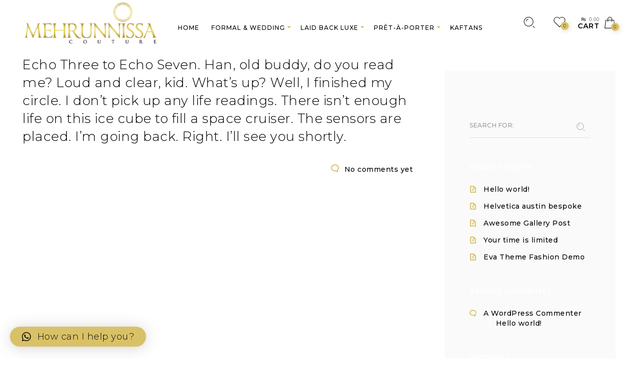

--- FILE ---
content_type: text/html; charset=UTF-8
request_url: https://mehrunnissacouture.com/type/aside/
body_size: 9315
content:
<!DOCTYPE html> <!--[if IE 9]><html class="ie ie9" lang="en-US"> <![endif]--><html lang="en-US"><head><meta charset="UTF-8"><meta name="viewport" content="width=device-width, initial-scale=1.0, user-scalable=no"><link rel="profile" href="http://gmpg.org/xfn/11"><link rel="pingback" href="https://mehrunnissacouture.com/xmlrpc.php"> <script>document.documentElement.className = document.documentElement.className + ' yes-js js_active js'</script> <link media="all" href="https://mehrunnissacouture.com/wp-content/cache/autoptimize/css/autoptimize_16d9be730e7fc4a6bc32075e7a13c6aa.css" rel="stylesheet"><title>Aside &#8211; Mehrunnissa Couture</title><link rel='dns-prefetch' href='//fonts.googleapis.com' /><link rel='dns-prefetch' href='//s.w.org' /><link href='https://sp-ao.shortpixel.ai' rel='preconnect' /><link rel='preconnect' href='https://fonts.gstatic.com' crossorigin /><link rel="alternate" type="application/rss+xml" title="Mehrunnissa Couture &raquo; Feed" href="https://mehrunnissacouture.com/feed/" /><link rel="alternate" type="application/rss+xml" title="Mehrunnissa Couture &raquo; Comments Feed" href="https://mehrunnissacouture.com/comments/feed/" /><link rel="alternate" type="application/rss+xml" title="Mehrunnissa Couture &raquo; Aside Format Feed" href="https://mehrunnissacouture.com/type/aside/feed/" /> <script type="text/javascript">window._wpemojiSettings = {"baseUrl":"https:\/\/s.w.org\/images\/core\/emoji\/13.0.0\/72x72\/","ext":".png","svgUrl":"https:\/\/s.w.org\/images\/core\/emoji\/13.0.0\/svg\/","svgExt":".svg","source":{"concatemoji":"https:\/\/mehrunnissacouture.com\/wp-includes\/js\/wp-emoji-release.min.js?ver=5.5.17"}};
			!function(e,a,t){var n,r,o,i=a.createElement("canvas"),p=i.getContext&&i.getContext("2d");function s(e,t){var a=String.fromCharCode;p.clearRect(0,0,i.width,i.height),p.fillText(a.apply(this,e),0,0);e=i.toDataURL();return p.clearRect(0,0,i.width,i.height),p.fillText(a.apply(this,t),0,0),e===i.toDataURL()}function c(e){var t=a.createElement("script");t.src=e,t.defer=t.type="text/javascript",a.getElementsByTagName("head")[0].appendChild(t)}for(o=Array("flag","emoji"),t.supports={everything:!0,everythingExceptFlag:!0},r=0;r<o.length;r++)t.supports[o[r]]=function(e){if(!p||!p.fillText)return!1;switch(p.textBaseline="top",p.font="600 32px Arial",e){case"flag":return s([127987,65039,8205,9895,65039],[127987,65039,8203,9895,65039])?!1:!s([55356,56826,55356,56819],[55356,56826,8203,55356,56819])&&!s([55356,57332,56128,56423,56128,56418,56128,56421,56128,56430,56128,56423,56128,56447],[55356,57332,8203,56128,56423,8203,56128,56418,8203,56128,56421,8203,56128,56430,8203,56128,56423,8203,56128,56447]);case"emoji":return!s([55357,56424,8205,55356,57212],[55357,56424,8203,55356,57212])}return!1}(o[r]),t.supports.everything=t.supports.everything&&t.supports[o[r]],"flag"!==o[r]&&(t.supports.everythingExceptFlag=t.supports.everythingExceptFlag&&t.supports[o[r]]);t.supports.everythingExceptFlag=t.supports.everythingExceptFlag&&!t.supports.flag,t.DOMReady=!1,t.readyCallback=function(){t.DOMReady=!0},t.supports.everything||(n=function(){t.readyCallback()},a.addEventListener?(a.addEventListener("DOMContentLoaded",n,!1),e.addEventListener("load",n,!1)):(e.attachEvent("onload",n),a.attachEvent("onreadystatechange",function(){"complete"===a.readyState&&t.readyCallback()})),(n=t.source||{}).concatemoji?c(n.concatemoji):n.wpemoji&&n.twemoji&&(c(n.twemoji),c(n.wpemoji)))}(window,document,window._wpemojiSettings);</script> <link rel="preload" as="style" href="https://fonts.googleapis.com/css?family=Dosis:200,300,400,500,600,700,800%7CMontserrat:100,200,300,400,500,600,700,800,900,100italic,200italic,300italic,400italic,500italic,600italic,700italic,800italic,900italic&#038;subset=latin&#038;display=swap&#038;ver=1736236940" /><link rel="stylesheet" href="https://fonts.googleapis.com/css?family=Dosis:200,300,400,500,600,700,800%7CMontserrat:100,200,300,400,500,600,700,800,900,100italic,200italic,300italic,400italic,500italic,600italic,700italic,800italic,900italic&#038;subset=latin&#038;display=swap&#038;ver=1736236940" media="print" onload="this.media='all'"><noscript><link rel="stylesheet" href="https://fonts.googleapis.com/css?family=Dosis:200,300,400,500,600,700,800%7CMontserrat:100,200,300,400,500,600,700,800,900,100italic,200italic,300italic,400italic,500italic,600italic,700italic,800italic,900italic&#038;subset=latin&#038;display=swap&#038;ver=1736236940" /></noscript><script type="text/template" id="tmpl-variation-template"><div class="woocommerce-variation-description">{{{ data.variation.variation_description }}}</div>
	<div class="woocommerce-variation-price">{{{ data.variation.price_html }}}</div>
	<div class="woocommerce-variation-availability">{{{ data.variation.availability_html }}}</div></script> <script type="text/template" id="tmpl-unavailable-variation-template"><p>Sorry, this product is unavailable. Please choose a different combination.</p></script> <script type='text/javascript' src='https://mehrunnissacouture.com/wp-content/cache/autoptimize/js/autoptimize_single_49edccea2e7ba985cadc9ba0531cbed1.js?ver=1.12.4-wp' id='jquery-core-js'></script> <script type='text/javascript' id='wc-add-to-cart-js-extra'>var wc_add_to_cart_params = {"ajax_url":"\/wp-admin\/admin-ajax.php","wc_ajax_url":"\/?wc-ajax=%%endpoint%%","i18n_view_cart":"View cart","cart_url":"https:\/\/mehrunnissacouture.com\/cart\/","is_cart":"","cart_redirect_after_add":"no"};</script> <link rel="https://api.w.org/" href="https://mehrunnissacouture.com/wp-json/" /><link rel="EditURI" type="application/rsd+xml" title="RSD" href="https://mehrunnissacouture.com/xmlrpc.php?rsd" /><link rel="wlwmanifest" type="application/wlwmanifest+xml" href="https://mehrunnissacouture.com/wp-includes/wlwmanifest.xml" /><meta name="generator" content="WordPress 5.5.17" /><meta name="generator" content="WooCommerce 4.8.0" /><meta name="framework" content="Redux 4.1.24" /> <noscript><style>.woocommerce-product-gallery{ opacity: 1 !important; }</style></noscript> <script  type="text/javascript">!function(f,b,e,v,n,t,s){if(f.fbq)return;n=f.fbq=function(){n.callMethod?
					n.callMethod.apply(n,arguments):n.queue.push(arguments)};if(!f._fbq)f._fbq=n;
					n.push=n;n.loaded=!0;n.version='2.0';n.queue=[];t=b.createElement(e);t.async=!0;
					t.src=v;s=b.getElementsByTagName(e)[0];s.parentNode.insertBefore(t,s)}(window,
					document,'script','https://connect.facebook.net/en_US/fbevents.js');</script>  <script  type="text/javascript">fbq('init', '325956128750475', {}, {
    "agent": "woocommerce-4.8.0-2.5.1"
});

				fbq( 'track', 'PageView', {
    "source": "woocommerce",
    "version": "4.8.0",
    "pluginVersion": "2.5.1"
} );

				document.addEventListener( 'DOMContentLoaded', function() {
					jQuery && jQuery( function( $ ) {
						// Insert placeholder for events injected when a product is added to the cart through AJAX.
						$( document.body ).append( '<div class=\"wc-facebook-pixel-event-placeholder\"></div>' );
					} );
				}, false );</script> <meta name="generator" content="Powered by WPBakery Page Builder - drag and drop page builder for WordPress."/><meta name="generator" content="Powered by Slider Revolution 6.3.1 - responsive, Mobile-Friendly Slider Plugin for WordPress with comfortable drag and drop interface." /><link rel="icon" href="https://sp-ao.shortpixel.ai/client/to_auto,q_glossy,ret_img,w_32,h_32/https://mehrunnissacouture.com/wp-content/uploads/2020/12/cropped-icon-32x32.png" sizes="32x32" /><link rel="icon" href="https://sp-ao.shortpixel.ai/client/to_auto,q_glossy,ret_img,w_192,h_192/https://mehrunnissacouture.com/wp-content/uploads/2020/12/cropped-icon-192x192.png" sizes="192x192" /><link rel="apple-touch-icon" href="https://sp-ao.shortpixel.ai/client/to_auto,q_glossy,ret_img,w_180,h_180/https://mehrunnissacouture.com/wp-content/uploads/2020/12/cropped-icon-180x180.png" /><meta name="msapplication-TileImage" content="https://mehrunnissacouture.com/wp-content/uploads/2020/12/cropped-icon-270x270.png" /> <noscript><style>.wpb_animate_when_almost_visible { opacity: 1; }</style></noscript> <script>(function(w,d,s,l,i){w[l]=w[l]||[];w[l].push({'gtm.start':
new Date().getTime(),event:'gtm.js'});var f=d.getElementsByTagName(s)[0],
j=d.createElement(s),dl=l!='dataLayer'?'&l='+l:'';j.async=true;j.src=
'https://www.googletagmanager.com/gtm.js?id='+i+dl;f.parentNode.insertBefore(j,f);
})(window,document,'script','dataLayer','GTM-5T55JRH');</script> </head><body class="archive tax-post_format term-post-format-aside term-64 theme-eva woocommerce-no-js wpb-js-composer js-comp-ver-6.4.2 vc_responsive no-offcanvas-animation" data-form-style="minimal" data-color-scheme="mc_light" data-topbar="no_topbar" data-header-layout="3"> <noscript><iframe src="https://www.googletagmanager.com/ns.html?id=GTM-5T55JRH"
height="0" width="0" style="display:none;visibility:hidden"></iframe></noscript><header class="site-header animate-search " role="banner"><div class="header-wrapper row"><div class="site-branding"> <a href="https://mehrunnissacouture.com/" rel="home"> <img decoding="async" class="main-logo dark animated fadeIn" src="https://sp-ao.shortpixel.ai/client/to_auto,q_glossy,ret_img/https://mehrunnissacouture.com/wp-content/uploads/2020/12/logo-black-1.png" srcset="https://sp-ao.shortpixel.ai/client/to_auto,q_glossy,ret_img/https://mehrunnissacouture.com/wp-content/uploads/2020/12/logo-black-1.png 2x" > <img decoding="async" class="main-logo light animated fadeIn" src="https://sp-ao.shortpixel.ai/client/to_auto,q_glossy,ret_img/https://mehrunnissacouture.com/wp-content/uploads/2020/12/logo-black-1.png" srcset="https://sp-ao.shortpixel.ai/client/to_auto,q_glossy,ret_img/https://mehrunnissacouture.com/wp-content/uploads/2020/12/logo-black-1.png 2x" > <img decoding="async" class="sticky-logo animated fadeIn" src="https://sp-ao.shortpixel.ai/client/to_auto,q_glossy,ret_img/https://mehrunnissacouture.com/wp-content/uploads/2020/12/logo-black-1.png" srcset="https://sp-ao.shortpixel.ai/client/to_auto,q_glossy,ret_img/https://mehrunnissacouture.com/wp-content/uploads/2020/12/logo-black-1.png 2x" > </a></div><div class="nav"><div class="header-nav"><div class="menu-trigger menu_trigger_1"><div><span></span></div> <span class="menu-title">Menu</span></div><nav class="main-navigation"><ul class="menu-collections"><li id="eva-menu-item-1135" class="menu-item menu-item-type-post_type menu-item-object-page menu-item-home"><a href="https://mehrunnissacouture.com/"><span>Home</a></li><li id="eva-menu-item-839" class="menu-item menu-item-type-custom menu-item-object-custom menu-item-has-children"><a href="http://mehrunnissacouture.com/product-category/formal-wedding/"><span>Formal &#038; Wedding</a><ul class="sub-menu  level-0" ><li id="eva-menu-item-2104" class="menu-item menu-item-type-custom menu-item-object-custom"><a href="https://mehrunnissacouture.com/product-category/formal-wedding/wedding-25/"><span>Wedding ‘25</a></li><li id="eva-menu-item-1841" class="menu-item menu-item-type-custom menu-item-object-custom"><a href="https://mehrunnissacouture.com/product-category/formal-wedding/wedding-24/"><span>Wedding &#8217;24</a></li><li id="eva-menu-item-1422" class="menu-item menu-item-type-custom menu-item-object-custom"><a href="http://mehrunnissacouture.com/product-category/formal-wedding/amal/"><span>Amal</a></li><li id="eva-menu-item-1031" class="menu-item menu-item-type-custom menu-item-object-custom"><a href="http://mehrunnissacouture.com/product-category/formal-wedding/ornate/"><span>Ornate</a></li></ul></li><li id="eva-menu-item-840" class="menu-item menu-item-type-custom menu-item-object-custom menu-item-has-children"><a href="http://mehrunnissacouture.com/product-category/laid-back-luxe/"><span>Laid Back Luxe</a><ul class="sub-menu  level-0" ><li id="eva-menu-item-2037" class="menu-item menu-item-type-custom menu-item-object-custom"><a href="https://mehrunnissacouture.com/product-category/laid-back-luxe/luxury-pret-25/"><span>Luxury Pret ‘25</a></li><li id="eva-menu-item-1688" class="menu-item menu-item-type-custom menu-item-object-custom"><a href="https://mehrunnissacouture.com/product-category/laid-back-luxe/festive-23/"><span>Festive 24</a></li><li id="eva-menu-item-1544" class="menu-item menu-item-type-custom menu-item-object-custom"><a href="http://mehrunnissacouture.com/product-category/laid-back-luxe/spring-summer-23/"><span>Spring/Summer &#8217;24</a></li></ul></li><li id="eva-menu-item-841" class="menu-item menu-item-type-custom menu-item-object-custom menu-item-has-children"><a href="http://mehrunnissacouture.com/product-category/pret-a-porter/"><span>Prêt-à-Porter</a><ul class="sub-menu  level-0" ><li id="eva-menu-item-2103" class="menu-item menu-item-type-custom menu-item-object-custom"><a href="https://mehrunnissacouture.com/product-category/pret-a-porter/spring-summer-25/"><span>Spring / Summer ‘25</a></li><li id="eva-menu-item-2008" class="menu-item menu-item-type-custom menu-item-object-custom"><a href="https://mehrunnissacouture.com/product-category/laid-back-luxe/print-kaari/"><span>Print Kaari</a></li><li id="eva-menu-item-1972" class="menu-item menu-item-type-custom menu-item-object-custom"><a href="https://mehrunnissacouture.com/product-category/pret-a-porter/ajrak-aura/"><span>Ajrak Aura</a></li><li id="eva-menu-item-866" class="menu-item menu-item-type-custom menu-item-object-custom"><a href="http://mehrunnissacouture.com/product-category/pret-a-porter/velvet-capsule/"><span>Velvet Capsule &#8217;24</a></li><li id="eva-menu-item-1807" class="menu-item menu-item-type-custom menu-item-object-custom"><a href="https://mehrunnissacouture.com/product-category/pret-a-porter/resort-24/"><span>Resort &#8217;24</a></li></ul></li><li id="eva-menu-item-1521" class="menu-item menu-item-type-custom menu-item-object-custom"><a href="http://mehrunnissacouture.com/product-category/kaftans/"><span>Kaftans</a></li></ul></nav></div></div><div class="site-branding sb-mobile"> <a href="https://mehrunnissacouture.com/" rel="home"> <img decoding="async" class="main-logo dark animated fadeIn" src="https://sp-ao.shortpixel.ai/client/to_auto,q_glossy,ret_img/https://mehrunnissacouture.com/wp-content/uploads/2020/12/logo-black-1.png" srcset="https://sp-ao.shortpixel.ai/client/to_auto,q_glossy,ret_img/https://mehrunnissacouture.com/wp-content/uploads/2020/12/logo-black-1.png 2x" > <img decoding="async" class="main-logo light animated fadeIn" src="https://sp-ao.shortpixel.ai/client/to_auto,q_glossy,ret_img/https://mehrunnissacouture.com/wp-content/uploads/2020/12/logo-black-1.png" srcset="https://sp-ao.shortpixel.ai/client/to_auto,q_glossy,ret_img/https://mehrunnissacouture.com/wp-content/uploads/2020/12/logo-black-1.png 2x" > <img decoding="async" class="sticky-logo animated fadeIn" src="https://sp-ao.shortpixel.ai/client/to_auto,q_glossy,ret_img/https://mehrunnissacouture.com/wp-content/uploads/2020/12/logo-black-1.png" srcset="https://sp-ao.shortpixel.ai/client/to_auto,q_glossy,ret_img/https://mehrunnissacouture.com/wp-content/uploads/2020/12/logo-black-1.png 2x" > </a></div><div class="tools"><ul><li class="search-button"> <a href="#search" class="cd-search-trigger cd-text-replace"> <i class="search-button-icon"></i> </a></li><li class="wishlist-button"> <a href="https://mehrunnissacouture.com/wishlist/"> <i class="wishlist-button-icon"></i> <span class="wishlist_items_number counter_number animated rubberBand">0</span> </a></li><li class="cart-button"> <a href="https://mehrunnissacouture.com/cart/" class="cart-contents"><div class="cart-desc"> <span class="cart_total"><span class="woocommerce-Price-amount amount"><bdi><span class="woocommerce-Price-currencySymbol">₨</span>0.00</bdi></span></span>Cart</div> <i class="cart-button-icon"></i> <span class="cart_items_number counter_number animated rubberBand">0</span> </a></li></ul></div></div></header><div class="offcanvas_container"><div class="offcanvas_main_content"><div class="page-wrapper"><div id="primary" class="blog-content-area"><div class="page-header animated fadeIn"><div class="row"></div></div><div class="row"><div class="large-8 columns with-sidebar"><div id="content" class="site-content" role="main"><article id="post-496" class="post-496 post type-post status-publish format-aside hentry category-minimalism category-uncategorized post_format-post-format-aside"><div class="row"><div class="large-12 columns"><div class="entry-content"><p>Echo Three to Echo Seven. Han, old buddy, do you read me? Loud and clear, kid. What’s up? Well, I finished my circle. I don’t pick up any life readings. There isn’t enough life on this ice cube to fill a space cruiser. The sensors are placed. I’m going back. Right. I’ll see you shortly.</p><div class="comment-link"><p><a href="https://mehrunnissacouture.com/a-better-experience/#respond" class="comments-link" >No comments yet</a></p></div></div></div></div></article></div></div><div class="large-4 columns"><div class="row"><div class="large-11 large-push-1 columns"><div id="secondary" class="widget-area" role="complementary"><aside class="widget widget_search"><form role="search" method="get" class="search-form" action="https://mehrunnissacouture.com/"> <label class="screen-reader-text">Search for:</label> <input type="search" class="search-field" placeholder="Search &hellip;" value="" name="s"> <input type="submit" class="search-submit" value="Search"></form></aside><aside class="widget widget_recent_entries"><h3 class="widget-title">Recent Posts</h3><ul><li> <a href="https://mehrunnissacouture.com/hello-world/">Hello world!</a></li><li> <a href="https://mehrunnissacouture.com/helvetica-austin-bespoke/">Helvetica austin bespoke</a></li><li> <a href="https://mehrunnissacouture.com/awesome-gallery-post/">Awesome Gallery Post</a></li><li> <a href="https://mehrunnissacouture.com/your-time-is-limited/">Your time is limited</a></li><li> <a href="https://mehrunnissacouture.com/eva-theme-fashion-demo/">Eva Theme Fashion Demo</a></li></ul></aside><aside class="widget widget_recent_comments"><h3 class="widget-title">Recent Comments</h3><ul id="recentcomments"><li class="recentcomments"><span class="comment-author-link"><a href='https://wordpress.org/' rel='external nofollow ugc' class='url'>A WordPress Commenter</a></span> on <a href="https://mehrunnissacouture.com/hello-world/#comment-1">Hello world!</a></li></ul></aside><aside class="widget widget_archive"><h3 class="widget-title">Archives</h3><ul><li><a href='https://mehrunnissacouture.com/2020/12/'>December 2020</a></li><li><a href='https://mehrunnissacouture.com/2017/01/'>January 2017</a></li></ul></aside><aside class="widget widget_categories"><h3 class="widget-title">Categories</h3><ul><li class="cat-item cat-item-16"><a href="https://mehrunnissacouture.com/category/fashion-design/">Fashion Design</a></li><li class="cat-item cat-item-17"><a href="https://mehrunnissacouture.com/category/minimalism/">Minimalism</a></li><li class="cat-item cat-item-18"><a href="https://mehrunnissacouture.com/category/outdoor/">Outdoor</a></li><li class="cat-item cat-item-1"><a href="https://mehrunnissacouture.com/category/uncategorized/">Uncategorized</a></li></ul></aside><aside class="widget widget_meta"><h3 class="widget-title">Meta</h3><ul><li><a href="https://mehrunnissacouture.com/wp-login.php">Log in</a></li><li><a href="https://mehrunnissacouture.com/feed/">Entries feed</a></li><li><a href="https://mehrunnissacouture.com/comments/feed/">Comments feed</a></li><li><a href="https://wordpress.org/">WordPress.org</a></li></ul></aside><aside class="widget widget_tag_cloud"><h3 class="widget-title">Tags</h3><div class="tagcloud"><a href="https://mehrunnissacouture.com/tag/droids/" class="tag-cloud-link tag-link-19 tag-link-position-1" style="font-size: 8pt;" aria-label="Droids (1 item)">Droids</a> <a href="https://mehrunnissacouture.com/tag/elements/" class="tag-cloud-link tag-link-20 tag-link-position-2" style="font-size: 8pt;" aria-label="Elements (1 item)">Elements</a> <a href="https://mehrunnissacouture.com/tag/envato/" class="tag-cloud-link tag-link-21 tag-link-position-3" style="font-size: 8pt;" aria-label="Envato (1 item)">Envato</a> <a href="https://mehrunnissacouture.com/tag/eva/" class="tag-cloud-link tag-link-22 tag-link-position-4" style="font-size: 22pt;" aria-label="Eva (2 items)">Eva</a> <a href="https://mehrunnissacouture.com/tag/fashion/" class="tag-cloud-link tag-link-23 tag-link-position-5" style="font-size: 8pt;" aria-label="fashion (1 item)">fashion</a> <a href="https://mehrunnissacouture.com/tag/gallery/" class="tag-cloud-link tag-link-24 tag-link-position-6" style="font-size: 8pt;" aria-label="Gallery (1 item)">Gallery</a> <a href="https://mehrunnissacouture.com/tag/lord/" class="tag-cloud-link tag-link-25 tag-link-position-7" style="font-size: 8pt;" aria-label="Lord (1 item)">Lord</a> <a href="https://mehrunnissacouture.com/tag/outdoor/" class="tag-cloud-link tag-link-26 tag-link-position-8" style="font-size: 8pt;" aria-label="Outdoor (1 item)">Outdoor</a> <a href="https://mehrunnissacouture.com/tag/quote/" class="tag-cloud-link tag-link-27 tag-link-position-9" style="font-size: 8pt;" aria-label="Quote (1 item)">Quote</a> <a href="https://mehrunnissacouture.com/tag/steve-jobs/" class="tag-cloud-link tag-link-28 tag-link-position-10" style="font-size: 8pt;" aria-label="Steve Jobs (1 item)">Steve Jobs</a> <a href="https://mehrunnissacouture.com/tag/theme/" class="tag-cloud-link tag-link-29 tag-link-position-11" style="font-size: 8pt;" aria-label="Theme (1 item)">Theme</a> <a href="https://mehrunnissacouture.com/tag/time/" class="tag-cloud-link tag-link-30 tag-link-position-12" style="font-size: 8pt;" aria-label="time (1 item)">time</a> <a href="https://mehrunnissacouture.com/tag/vimeo/" class="tag-cloud-link tag-link-31 tag-link-position-13" style="font-size: 8pt;" aria-label="Vimeo (1 item)">Vimeo</a></div></aside></div></div></div></div></div></div><footer id="site-footer"><div class="f-columns widget-area"><div class="row"><section class="large-6 medium-4 columns column-widget left-align"><aside id="text-2" class="widget widget_text"><div class="textwidget"><p><a href="http://localhost/mehrunnissacouture/wp-content/uploads/2020/12/logo-black-1.png"><noscript><img decoding="async" class="alignnone size-medium wp-image-822" src="http://localhost/mehrunnissacouture/wp-content/uploads/2020/12/logo-black-1-300x98.png" alt="" width="300" height="98" srcset="https://sp-ao.shortpixel.ai/client/to_auto,q_glossy,ret_img,w_300/https://mehrunnissacouture.com/wp-content/uploads/2020/12/logo-black-1-300x98.png 300w, https://sp-ao.shortpixel.ai/client/to_auto,q_glossy,ret_img,w_600/https://mehrunnissacouture.com/wp-content/uploads/2020/12/logo-black-1-600x196.png 600w, https://sp-ao.shortpixel.ai/client/to_auto,q_glossy,ret_img,w_1024/https://mehrunnissacouture.com/wp-content/uploads/2020/12/logo-black-1-1024x335.png 1024w, https://sp-ao.shortpixel.ai/client/to_auto,q_glossy,ret_img,w_768/https://mehrunnissacouture.com/wp-content/uploads/2020/12/logo-black-1-768x251.png 768w, https://sp-ao.shortpixel.ai/client/to_auto,q_glossy,ret_img,w_1536/https://mehrunnissacouture.com/wp-content/uploads/2020/12/logo-black-1-1536x502.png 1536w, https://sp-ao.shortpixel.ai/client/to_auto,q_glossy,ret_img,w_2048/https://mehrunnissacouture.com/wp-content/uploads/2020/12/logo-black-1-2048x669.png 2048w" sizes="(max-width: 300px) 100vw, 300px" /></noscript><img decoding="async" class="lazyload alignnone size-medium wp-image-822" src='data:image/svg+xml,%3Csvg%20xmlns=%22http://www.w3.org/2000/svg%22%20viewBox=%220%200%20300%2098%22%3E%3C/svg%3E' data-src="http://localhost/mehrunnissacouture/wp-content/uploads/2020/12/logo-black-1-300x98.png" alt="" width="300" height="98" data-srcset="https://sp-ao.shortpixel.ai/client/to_auto,q_glossy,ret_img,w_300/https://mehrunnissacouture.com/wp-content/uploads/2020/12/logo-black-1-300x98.png 300w, https://sp-ao.shortpixel.ai/client/to_auto,q_glossy,ret_img,w_600/https://mehrunnissacouture.com/wp-content/uploads/2020/12/logo-black-1-600x196.png 600w, https://sp-ao.shortpixel.ai/client/to_auto,q_glossy,ret_img,w_1024/https://mehrunnissacouture.com/wp-content/uploads/2020/12/logo-black-1-1024x335.png 1024w, https://sp-ao.shortpixel.ai/client/to_auto,q_glossy,ret_img,w_768/https://mehrunnissacouture.com/wp-content/uploads/2020/12/logo-black-1-768x251.png 768w, https://sp-ao.shortpixel.ai/client/to_auto,q_glossy,ret_img,w_1536/https://mehrunnissacouture.com/wp-content/uploads/2020/12/logo-black-1-1536x502.png 1536w, https://sp-ao.shortpixel.ai/client/to_auto,q_glossy,ret_img,w_2048/https://mehrunnissacouture.com/wp-content/uploads/2020/12/logo-black-1-2048x669.png 2048w" data-sizes="(max-width: 300px) 100vw, 300px" /></a></p><p>Established in 2013, Mehrunnissa Couture became synonymous with intricacy, detailing and nevertheless luxury. Initiating its focus on formal wear, it quickly became anticipated in party and day to day statement wear because of its body-conscious silhouettes and addition to a personal touch to Avant-Garde features.</p></div></aside></section><section class="large-3 medium-4 columns column-widget left-align"></section><section class="large-3 medium-4 columns column-widget left-align"><aside id="nav_menu-2" class="widget widget_nav_menu"><h3 class="widget-title">Collections</h3><div class="menu-shop-container"><ul id="menu-shop" class="menu"><li id="menu-item-1035" class="menu-item menu-item-type-custom menu-item-object-custom menu-item-1035"><a href="http://mehrunnissacouture.com/mehrunnissa/product-category/bridal/">Bridal</a></li><li id="menu-item-1036" class="menu-item menu-item-type-custom menu-item-object-custom menu-item-1036"><a href="http://mehrunnissacouture.com/mehrunnissa/product-category/formal-wedding/">Formal &#038; Wedding</a></li><li id="menu-item-1037" class="menu-item menu-item-type-custom menu-item-object-custom menu-item-1037"><a href="http://mehrunnissacouture.com/mehrunnissa/product-category/laid-back-luxe/">Laid Back Luxe</a></li><li id="menu-item-1038" class="menu-item menu-item-type-custom menu-item-object-custom menu-item-1038"><a href="http://mehrunnissacouture.com/mehrunnissa/product-category/pret-a-porter/">Prêt-à-Porter</a></li></ul></div></aside></section></div></div><div class="f-copyright"><div class="row"><div class="medium-12 columns socials"><div class="footer-divider"></div><ul class="social-icons"><li class="facebook"><a target="_blank" title="Facebook" href="https://www.facebook.com/MehrunnissaCouture"></a></li><li class="instagram"><a target="_blank" title="Instagram" href="https://www.instagram.com/mehrunnissacouture/"></a></li></ul></div><div class="medium-12 columns copytxt"><p> © 2024 Mehrunnissa Couture -  All Rights Reserved <br> A Project of QMK ENTERPRISES (PRIVATE) LIMITED.</p></div></div></div></footer></div></div><div class="offcanvas_aside offcanvas_aside_left"><div class="nano"><div class="nano-content"><div class="offcanvas_aside_content"><div class="offcanvas_mainmenu"><div class="offcanvas_close"></div><nav class="language_currency"></nav><div class="mob_inputbox"><form role="search" method="get" class="woocommerce-product-search" action="https://mehrunnissacouture.com/"> <label class="screen-reader-text" for="woocommerce-product-search-field-0">Search for:</label> <input type="search" id="woocommerce-product-search-field-0" class="search-field" placeholder="Search products&hellip;" value="" name="s" /> <button type="submit" value="Search">Search</button> <input type="hidden" name="post_type" value="product" /></form></div><div class="offcanvas_navigation"><nav id="menu"><ul class="offcanvas_menu"><li id="menu-item-1135" class="menu-item menu-item-type-post_type menu-item-object-page menu-item-home menu-item-1135"><a href="https://mehrunnissacouture.com/"><span><div>Home</div></span></a></li><li id="menu-item-839" class="menu-item menu-item-type-custom menu-item-object-custom menu-item-has-children menu-item-839"><a href="http://mehrunnissacouture.com/product-category/formal-wedding/"><span><div>Formal &#038; Wedding</div></span></a><ul class="sub-menu"><li id="menu-item-2104" class="menu-item menu-item-type-custom menu-item-object-custom menu-item-2104"><a href="https://mehrunnissacouture.com/product-category/formal-wedding/wedding-25/"><span><div>Wedding ‘25</div></span></a></li><li id="menu-item-1841" class="menu-item menu-item-type-custom menu-item-object-custom menu-item-1841"><a href="https://mehrunnissacouture.com/product-category/formal-wedding/wedding-24/"><span><div>Wedding &#8217;24</div></span></a></li><li id="menu-item-1422" class="menu-item menu-item-type-custom menu-item-object-custom menu-item-1422"><a href="http://mehrunnissacouture.com/product-category/formal-wedding/amal/"><span><div>Amal</div></span></a></li><li id="menu-item-1031" class="menu-item menu-item-type-custom menu-item-object-custom menu-item-1031"><a href="http://mehrunnissacouture.com/product-category/formal-wedding/ornate/"><span><div>Ornate</div></span></a></li></ul></li><li id="menu-item-840" class="menu-item menu-item-type-custom menu-item-object-custom menu-item-has-children menu-item-840"><a href="http://mehrunnissacouture.com/product-category/laid-back-luxe/"><span><div>Laid Back Luxe</div></span></a><ul class="sub-menu"><li id="menu-item-2037" class="menu-item menu-item-type-custom menu-item-object-custom menu-item-2037"><a href="https://mehrunnissacouture.com/product-category/laid-back-luxe/luxury-pret-25/"><span><div>Luxury Pret ‘25</div></span></a></li><li id="menu-item-1688" class="menu-item menu-item-type-custom menu-item-object-custom menu-item-1688"><a href="https://mehrunnissacouture.com/product-category/laid-back-luxe/festive-23/"><span><div>Festive 24</div></span></a></li><li id="menu-item-1544" class="menu-item menu-item-type-custom menu-item-object-custom menu-item-1544"><a href="http://mehrunnissacouture.com/product-category/laid-back-luxe/spring-summer-23/"><span><div>Spring/Summer &#8217;24</div></span></a></li></ul></li><li id="menu-item-841" class="menu-item menu-item-type-custom menu-item-object-custom menu-item-has-children menu-item-841"><a href="http://mehrunnissacouture.com/product-category/pret-a-porter/"><span><div>Prêt-à-Porter</div></span></a><ul class="sub-menu"><li id="menu-item-2103" class="menu-item menu-item-type-custom menu-item-object-custom menu-item-2103"><a href="https://mehrunnissacouture.com/product-category/pret-a-porter/spring-summer-25/"><span><div>Spring / Summer ‘25</div></span></a></li><li id="menu-item-2008" class="menu-item menu-item-type-custom menu-item-object-custom menu-item-2008"><a href="https://mehrunnissacouture.com/product-category/laid-back-luxe/print-kaari/"><span><div>Print Kaari</div></span></a></li><li id="menu-item-1972" class="menu-item menu-item-type-custom menu-item-object-custom menu-item-1972"><a href="https://mehrunnissacouture.com/product-category/pret-a-porter/ajrak-aura/"><span><div>Ajrak Aura</div></span></a></li><li id="menu-item-866" class="menu-item menu-item-type-custom menu-item-object-custom menu-item-866"><a href="http://mehrunnissacouture.com/product-category/pret-a-porter/velvet-capsule/"><span><div>Velvet Capsule &#8217;24</div></span></a></li><li id="menu-item-1807" class="menu-item menu-item-type-custom menu-item-object-custom menu-item-1807"><a href="https://mehrunnissacouture.com/product-category/pret-a-porter/resort-24/"><span><div>Resort &#8217;24</div></span></a></li></ul></li><li id="menu-item-1521" class="menu-item menu-item-type-custom menu-item-object-custom menu-item-1521"><a href="http://mehrunnissacouture.com/product-category/kaftans/"><span><div>Kaftans</div></span></a></li><hr><li class="bot-menu-item wishlist-button"> <a class="tools_button" href="https://mehrunnissacouture.com/wishlist/"> <span><div> Wishlist</div></span> </a></li><li class="bot-menu-item login-button"> <a href="https://mehrunnissacouture.com/my-account/"> <span><div> Login/Register</div></span> </a></li><hr> <br><ul class="social-icons"><li class="facebook"><a target="_blank" title="Facebook" href="https://www.facebook.com/MehrunnissaCouture"></a></li><li class="instagram"><a target="_blank" title="Instagram" href="https://www.instagram.com/mehrunnissacouture/"></a></li></ul></ul></nav></div></div><div class="offcanvas_sidebars"><div class="offcanvas_close"></div></div></div></div></div></div><div class="offcanvas_aside offcanvas_aside_right"><div class="nano"><div class="nano-content"><div class="offcanvas_aside_content"><div class="loading-overlay"><i class="button-loader"></i></div><div class="offcanvas_minicart woocommerce" data-empty-bag-txt="No products in the cart."><div class="offcanvas_close"></div><h2 class="cart-title">Cart</h2><div class="widget woocommerce widget_shopping_cart"><h2 class="widgettitle">Cart</h2><div class="widget_shopping_cart_content"></div></div></div><div class="offcanvas_search"><div class="offcanvas_close"></div><h2 class="search-title">Search</h2><form role="search" method="get" class="woocommerce-product-search" action="https://mehrunnissacouture.com/"> <label class="screen-reader-text" for="woocommerce-product-search-field-1">Search for:</label> <input type="search" id="woocommerce-product-search-field-1" class="search-field" placeholder="Search products&hellip;" value="" name="s" /> <button type="submit" value="Search">Search</button> <input type="hidden" name="post_type" value="product" /></form><div class="suggestion_results"><div class="guaven_woos_suggestion"></div></div></div></div></div></div></div><div class="offcanvas_overlay"></div></div><div class="cd-quick-view woocommerce"></div><div class="rellax"></div> <noscript> <img
 height="1"
 width="1"
 style="display:none"
 alt="fbpx"
 src="https://www.facebook.com/tr?id=325956128750475&ev=PageView&noscript=1"
 /> </noscript><div id="qlwapp" class="qlwapp qlwapp-free qlwapp-button qlwapp-bottom-left qlwapp-all qlwapp-rounded"><div class="qlwapp-container"> <a class="qlwapp-toggle" data-action="open" data-phone="923305461110" data-message="" role="button" tabindex="0" target="_blank"> <i class="qlwapp-icon qlwapp-whatsapp-icon"></i> <i class="qlwapp-close" data-action="close">&times;</i> <span class="qlwapp-text">How can I help you?</span> </a></div></div> <noscript><style>.lazyload{display:none;}</style></noscript><script data-noptimize="1">window.lazySizesConfig=window.lazySizesConfig||{};window.lazySizesConfig.loadMode=1;</script><script async data-noptimize="1" src='https://mehrunnissacouture.com/wp-content/plugins/autoptimize/classes/external/js/lazysizes.min.js?ao_version=3.1.12'></script> <script type="text/javascript">(function () {
			var c = document.body.className;
			c = c.replace(/woocommerce-no-js/, 'woocommerce-js');
			document.body.className = c;
		})()</script> <script type='text/javascript' id='jquery-yith-wcwl-js-extra'>var yith_wcwl_l10n = {"ajax_url":"\/wp-admin\/admin-ajax.php","redirect_to_cart":"no","multi_wishlist":"","hide_add_button":"1","enable_ajax_loading":"","ajax_loader_url":"https:\/\/mehrunnissacouture.com\/wp-content\/plugins\/yith-woocommerce-wishlist\/assets\/images\/ajax-loader-alt.svg","remove_from_wishlist_after_add_to_cart":"1","is_wishlist_responsive":"1","time_to_close_prettyphoto":"3000","fragments_index_glue":".","reload_on_found_variation":"1","mobile_media_query":"768","labels":{"cookie_disabled":"We are sorry, but this feature is available only if cookies on your browser are enabled.","added_to_cart_message":"<div class=\"woocommerce-notices-wrapper\"><div class=\"woocommerce-message\" role=\"alert\">Product added to cart successfully<\/div><\/div>"},"actions":{"add_to_wishlist_action":"add_to_wishlist","remove_from_wishlist_action":"remove_from_wishlist","reload_wishlist_and_adding_elem_action":"reload_wishlist_and_adding_elem","load_mobile_action":"load_mobile","delete_item_action":"delete_item","save_title_action":"save_title","save_privacy_action":"save_privacy","load_fragments":"load_fragments"}};</script> <script type='text/javascript' src='https://mehrunnissacouture.com/wp-includes/js/dist/vendor/wp-polyfill.min.js?ver=7.4.4' id='wp-polyfill-js'></script> <script type='text/javascript' id='wp-polyfill-js-after'>( 'fetch' in window ) || document.write( '<script src="https://mehrunnissacouture.com/wp-includes/js/dist/vendor/wp-polyfill-fetch.min.js?ver=3.0.0"></scr' + 'ipt>' );( document.contains ) || document.write( '<script src="https://mehrunnissacouture.com/wp-includes/js/dist/vendor/wp-polyfill-node-contains.min.js?ver=3.42.0"></scr' + 'ipt>' );( window.DOMRect ) || document.write( '<script src="https://mehrunnissacouture.com/wp-includes/js/dist/vendor/wp-polyfill-dom-rect.min.js?ver=3.42.0"></scr' + 'ipt>' );( window.URL && window.URL.prototype && window.URLSearchParams ) || document.write( '<script src="https://mehrunnissacouture.com/wp-includes/js/dist/vendor/wp-polyfill-url.min.js?ver=3.6.4"></scr' + 'ipt>' );( window.FormData && window.FormData.prototype.keys ) || document.write( '<script src="https://mehrunnissacouture.com/wp-includes/js/dist/vendor/wp-polyfill-formdata.min.js?ver=3.0.12"></scr' + 'ipt>' );( Element.prototype.matches && Element.prototype.closest ) || document.write( '<script src="https://mehrunnissacouture.com/wp-includes/js/dist/vendor/wp-polyfill-element-closest.min.js?ver=2.0.2"></scr' + 'ipt>' );</script> <script type='text/javascript' id='contact-form-7-js-extra'>var wpcf7 = {"api":{"root":"https:\/\/mehrunnissacouture.com\/wp-json\/","namespace":"contact-form-7\/v1"}};</script> <script type='text/javascript' id='woocommerce-js-extra'>var woocommerce_params = {"ajax_url":"\/wp-admin\/admin-ajax.php","wc_ajax_url":"\/?wc-ajax=%%endpoint%%"};</script> <script type='text/javascript' id='wc-cart-fragments-js-extra'>var wc_cart_fragments_params = {"ajax_url":"\/wp-admin\/admin-ajax.php","wc_ajax_url":"\/?wc-ajax=%%endpoint%%","cart_hash_key":"wc_cart_hash_a302579f6a82616e50a87d03c407bebd","fragment_name":"wc_fragments_a302579f6a82616e50a87d03c407bebd","request_timeout":"5000"};</script> <script type='text/javascript' id='wp-util-js-extra'>var _wpUtilSettings = {"ajax":{"url":"\/wp-admin\/admin-ajax.php"}};</script> <script type='text/javascript' id='wc-add-to-cart-variation-js-extra'>var wc_add_to_cart_variation_params = {"wc_ajax_url":"\/?wc-ajax=%%endpoint%%","i18n_no_matching_variations_text":"Sorry, no products matched your selection. Please choose a different combination.","i18n_make_a_selection_text":"Please select some product options before adding this product to your cart.","i18n_unavailable_text":"Sorry, this product is unavailable. Please choose a different combination."};</script> <script type='text/javascript' id='eva-scripts-js-extra'>var eva_scripts_vars = {"eva_ajax_url":"https:\/\/mehrunnissacouture.com\/wp-admin\/admin-ajax.php","nonce":"35becde8ab","add_to_cart_nonce":"14b979fa1a","ajax_load_more_locale":"Load More Items","ajax_loading_locale":"Loading Items","ajax_no_more_items_locale":"No more items available.","share_fb":"Share on Facebook","pin_it":"Pin it","tweet":"Tweet","download_image":"Download image","product_add_to_cart_ajax":"1","shop_pagination_type":"infinite_scroll","product_lightbox":"1","product_lightbox_dominant":"1","rtl":"false","mapApiKey":""};</script> <script type='text/javascript' id='yay-currency-frontend-script-js-extra'>var yayCurrency = {"admin_url":"https:\/\/mehrunnissacouture.com\/wp-admin\/admin.php?page=wc-settings","ajaxurl":"https:\/\/mehrunnissacouture.com\/wp-admin\/admin-ajax.php","nonce":"fbcbcfea5a","isShowOnMenu":"0","shortCode":"<div class='yay-currency-single-page-switcher'>\n\n\t<form action-xhr=\"https:\/\/mehrunnissacouture.com\" method='POST' class='yay-currency-form-switcher'>\n\t\t<input type=\"hidden\" class=\"yay-currency-nonce\" name=\"yay-currency-nonce\" value=\"7a3afd206e\" \/><input type=\"hidden\" name=\"_wp_http_referer\" value=\"\/type\/aside\/\" \/><input type=\"hidden\" name=\"yay_currency_current_url\" value=\"https:\/\/mehrunnissacouture.com\/type\/aside\" \/>\t\t<select class='yay-currency-switcher' name='currency' onchange='this.form.submit()'>\n\t\t\t<option value=\"1954\"  selected='selected'><\/option><option value=\"1955\" ><\/option>\t\t<\/select>\n\t<\/form>\n\t\n\t<div class=\"yay-currency-custom-select-wrapper small   \">\n\t<div class=\"yay-currency-custom-select\">\n\t\t<div class=\"yay-currency-custom-select__trigger small\">\n\t<div class=\"yay-currency-custom-selected-option\">\n\t\t<span style=\"background-image: url(https:\/\/mehrunnissacouture.com\/wp-content\/plugins\/yaycurrency\/assets\/dist\/flags\/pk.svg)\" class=\"yay-currency-flag selected small\" data-country_code=\"pk\"><\/span>\t\t<span class=\"yay-currency-selected-option\">\n\t\t\tPakistani rupee (\u20a8) - PKR\t\t<\/span>\n\t<\/div>\n\t<div class=\"yay-currency-custom-arrow\"><\/div>\n\t<div class=\"yay-currency-custom-loader\"><\/div>\n<\/div>\n\t\t<ul class=\"yay-currency-custom-options\">\n\t<li class=\"yay-currency-custom-option-row selected\" data-currency-id=\"1954\">\n\t\t<span style=\"background-image: url(https:\/\/mehrunnissacouture.com\/wp-content\/plugins\/yaycurrency\/assets\/dist\/flags\/pk.svg)\" class=\"yay-currency-flag small\" data-country_code=\"pk\"><\/span>\t\t<div class=\"yay-currency-custom-option small\">\n\t\t\tPakistani rupee (\u20a8) - PKR\t\t<\/div>\n\t<\/li>\n\t<li class=\"yay-currency-custom-option-row \" data-currency-id=\"1955\">\n\t\t<span style=\"background-image: url(https:\/\/mehrunnissacouture.com\/wp-content\/plugins\/yaycurrency\/assets\/dist\/flags\/us.svg)\" class=\"yay-currency-flag small\" data-country_code=\"us\"><\/span>\t\t<div class=\"yay-currency-custom-option small\">\n\t\t\tUnited States dollar ($) - USD\t\t<\/div>\n\t<\/li>\n<\/ul>\n\t<\/div>\n<\/div>\n<\/div>\n","isPolylangCompatible":"0","isDisplayFlagInSwitcher":"1","yayCurrencyPluginURL":"https:\/\/mehrunnissacouture.com\/wp-content\/plugins\/yaycurrency\/","converted_currency":[{"ID":1954,"currency":"PKR","currencyPosition":"left","currencyCodePosition":"not_display","thousandSeparator":",","decimalSeparator":".","numberDecimal":"2","roundingType":"disabled","roundingValue":"1","subtractAmount":"0","rate":"1","fee":{"value":"0","type":"fixed"},"status":"1","paymentMethods":["all"],"countries":["default"],"symbol":"&#8360;"},{"ID":1955,"currency":"USD","currencyPosition":"left","currencyCodePosition":"not_display","thousandSeparator":",","decimalSeparator":".","numberDecimal":"2","roundingType":"disabled","roundingValue":"1","subtractAmount":"0","rate":"0.0036","fee":{"value":"0","type":"fixed"},"status":"1","paymentMethods":["all"],"countries":["default"],"symbol":"&#36;"}],"cart_page":"","default_currency_code":"PKR","hide_dropdown_switcher":"","cookie_name":"yay_currency_widget","cookie_switcher_name":"yay_currency_do_change_switcher","current_theme":"eva","cart_subtotal_default":"0","checkout_notice_html":""};</script> <div class="progress-page"><div class="scrolltotop is-active is-visible"><div class="arrow-top"></div><div class="arrow-top-line"></div></div><svg class="progress-circle svg-content" width="100%" height="100%" viewBox="-1 -1 102 102"> <path d="M50,1 a49,49 0 0,1 0,98 a49,49 0 0,1 0,-98"/></svg></div> <script defer src="https://mehrunnissacouture.com/wp-content/cache/autoptimize/js/autoptimize_d0c6abc722cebc2ab85ec05e111e2374.js"></script></body></html>